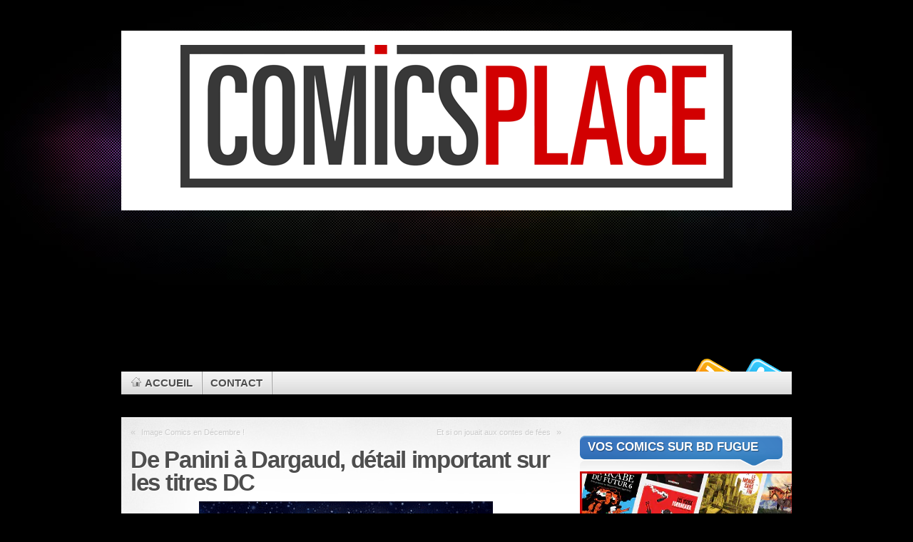

--- FILE ---
content_type: text/html; charset=UTF-8
request_url: https://www.comicsplace.net/2011/09/17/de-panini-a-dargaud-detail-important-sur-les-titres-dc/
body_size: 18057
content:
<!DOCTYPE html PUBLIC "-//W3C//DTD XHTML 1.1//EN" "http://www.w3.org/TR/xhtml11/DTD/xhtml11.dtd">
<html xmlns="http://www.w3.org/1999/xhtml" >
<head profile="http://gmpg.org/xfn/11">
<meta http-equiv="Content-Type" content="text/html; charset=UTF-8" />
<meta name="verification" content="bc7dc753ef3a33bc69f1d09460e2bde3" />
<title>De Panini à Dargaud, détail important sur les titres DC</title>
<link rel="pingback" href="https://www.comicsplace.net/xmlrpc.php" />
<link rel="shortcut icon" href="/wp-content/themes/mystique/favicon.ico" />
<style type="text/css">
 @import "https://www.comicsplace.net/wp-content/themes/mystique/style.css";
 @import "https://www.comicsplace.net:443/2011/09/17/de-panini-a-dargaud-detail-important-sur-les-titres-dc/?mystique=css";
</style>
<!--[if lte IE 6]><link media="screen" rel="stylesheet" href="https://www.comicsplace.net/wp-content/themes/mystique/ie6.css" type="text/css" /><![endif]-->
<!--[if IE 7]><link media="screen" rel="stylesheet" href="https://www.comicsplace.net/wp-content/themes/mystique/ie7.css" type="text/css" /><![endif]-->
  <link rel="alternate" type="application/rss+xml" title="Comics Place : Comics &amp; Culture Geek &raquo; Flux" href="https://www.comicsplace.net/feed/" />
<link rel="alternate" type="application/rss+xml" title="Comics Place : Comics &amp; Culture Geek &raquo; Flux des commentaires" href="https://www.comicsplace.net/comments/feed/" />
<link rel="alternate" type="application/rss+xml" title="Comics Place : Comics &amp; Culture Geek &raquo; De Panini à Dargaud, détail important sur les titres DC Flux des commentaires" href="https://www.comicsplace.net/2011/09/17/de-panini-a-dargaud-detail-important-sur-les-titres-dc/feed/" />
<meta property="fb:admins" content="YOURUSERID"/><meta property="og:title" content="De Panini à Dargaud, détail important sur les titres DC"/><meta property="og:type" content="article"/><meta property="og:url" content="https://www.comicsplace.net/2011/09/17/de-panini-a-dargaud-detail-important-sur-les-titres-dc/"/><meta property="og:locale" content="fr_FR"/><meta property="og:site_name" content="comicsplace.net"/><meta property="og:image" content="http://www.comicsplace.net/wp-content/uploads/2011/06/DC.gif"/>		<script type="text/javascript">
			window._wpemojiSettings = {"baseUrl":"https:\/\/s.w.org\/images\/core\/emoji\/72x72\/","ext":".png","source":{"concatemoji":"https:\/\/www.comicsplace.net\/wp-includes\/js\/wp-emoji-release.min.js?ver=4.3.34"}};
			!function(e,n,t){var a;function o(e){var t=n.createElement("canvas"),a=t.getContext&&t.getContext("2d");return!(!a||!a.fillText)&&(a.textBaseline="top",a.font="600 32px Arial","flag"===e?(a.fillText(String.fromCharCode(55356,56812,55356,56807),0,0),3e3<t.toDataURL().length):(a.fillText(String.fromCharCode(55357,56835),0,0),0!==a.getImageData(16,16,1,1).data[0]))}function i(e){var t=n.createElement("script");t.src=e,t.type="text/javascript",n.getElementsByTagName("head")[0].appendChild(t)}t.supports={simple:o("simple"),flag:o("flag")},t.DOMReady=!1,t.readyCallback=function(){t.DOMReady=!0},t.supports.simple&&t.supports.flag||(a=function(){t.readyCallback()},n.addEventListener?(n.addEventListener("DOMContentLoaded",a,!1),e.addEventListener("load",a,!1)):(e.attachEvent("onload",a),n.attachEvent("onreadystatechange",function(){"complete"===n.readyState&&t.readyCallback()})),(a=t.source||{}).concatemoji?i(a.concatemoji):a.wpemoji&&a.twemoji&&(i(a.twemoji),i(a.wpemoji)))}(window,document,window._wpemojiSettings);
		</script>
		<style type="text/css">
img.wp-smiley,
img.emoji {
	display: inline !important;
	border: none !important;
	box-shadow: none !important;
	height: 1em !important;
	width: 1em !important;
	margin: 0 .07em !important;
	vertical-align: -0.1em !important;
	background: none !important;
	padding: 0 !important;
}
</style>
<script type='text/javascript' src='https://www.comicsplace.net/wp-includes/js/jquery/jquery.js?ver=1.11.3'></script>
<script type='text/javascript' src='https://www.comicsplace.net/wp-includes/js/jquery/jquery-migrate.min.js?ver=1.2.1'></script>
<script type='text/javascript' src='http://www.comicsplace.net/wp-content/plugins/easy-spoiler/js/easy-spoiler.js?ver=1.2'></script>
<link rel="EditURI" type="application/rsd+xml" title="RSD" href="https://www.comicsplace.net/xmlrpc.php?rsd" />
<link rel="wlwmanifest" type="application/wlwmanifest+xml" href="https://www.comicsplace.net/wp-includes/wlwmanifest.xml" /> 
<link rel='prev' title='Image Comics en Décembre !' href='https://www.comicsplace.net/2011/09/17/image-comics-en-decembre/' />
<link rel='next' title='Et si on jouait aux contes de fées' href='https://www.comicsplace.net/2011/09/18/et-si-on-jouait-aux-contes-de-fees/' />
<meta name="generator" content="WordPress 4.3.34" />
<link rel='canonical' href='https://www.comicsplace.net/2011/09/17/de-panini-a-dargaud-detail-important-sur-les-titres-dc/' />
<link rel='shortlink' href='https://www.comicsplace.net/?p=15639' />
<link rel="stylesheet" type="text/css" href="http://www.comicsplace.net/wp-content/plugins/cforms/styling/wide_form.css" />
<script type="text/javascript" src="http://www.comicsplace.net/wp-content/plugins/cforms/js/cforms.js"></script>
<link type="text/css" rel="stylesheet" href="https://www.comicsplace.net/wp-content/plugins/easy-spoiler/easy-spoiler.css" /><link rel="shortcut icon" href="https://www.comicsplace.net/wp-content/plugins/multicons/images/favicon.ico" />



	<style type="text/css">.recentcomments a{display:inline !important;padding:0 !important;margin:0 !important;}</style>
<script type="text/javascript" src="https://www.comicsplace.net/wp-content/plugins/si-captcha-for-wordpress/captcha/si_captcha.js?ver=1768937102"></script>
<!-- begin SI CAPTCHA Anti-Spam - login/register form style -->
<style type="text/css">
.si_captcha_small { width:175px; height:45px; padding-top:10px; padding-bottom:10px; }
.si_captcha_large { width:250px; height:60px; padding-top:10px; padding-bottom:10px; }
img#si_image_com { border-style:none; margin:0; padding-right:5px; float:left; }
img#si_image_reg { border-style:none; margin:0; padding-right:5px; float:left; }
img#si_image_log { border-style:none; margin:0; padding-right:5px; float:left; }
img#si_image_side_login { border-style:none; margin:0; padding-right:5px; float:left; }
img#si_image_checkout { border-style:none; margin:0; padding-right:5px; float:left; }
img#si_image_jetpack { border-style:none; margin:0; padding-right:5px; float:left; }
img#si_image_bbpress_topic { border-style:none; margin:0; padding-right:5px; float:left; }
.si_captcha_refresh { border-style:none; margin:0; vertical-align:bottom; }
div#si_captcha_input { display:block; padding-top:15px; padding-bottom:5px; }
label#si_captcha_code_label { margin:0; }
input#si_captcha_code_input { width:65px; }
p#si_captcha_code_p { clear: left; padding-top:10px; }
.si-captcha-jetpack-error { color:#DC3232; }
</style>
<!-- end SI CAPTCHA Anti-Spam - login/register form style -->
<script type="text/javascript">
  var _gaq = _gaq || [];
  _gaq.push(['_setAccount', 'UA-3830788-1']);
  _gaq.push(['_trackPageview']);
  (function() {
    var ga = document.createElement('script'); ga.type = 'text/javascript'; ga.async = true;
    ga.src = ('https:' == document.location.protocol ? 'https://ssl' : 'http://www') + '.google-analytics.com/ga.js';
    var s = document.getElementsByTagName('script')[0]; s.parentNode.insertBefore(ga, s);
  })();
</script>
</head>
<body class="single-post title-de-panini-a-dargaud-detail-important-sur-les-titres-dc category-actu-vf author-thomas col-2-right fixed browser-chrome">
<div id="page">
<table width="100%" border="0" cellspacing="0" cellpadding="0" class="habpub" align="center">
<tr>
    <td colspan="3" align="right" valign="top" class="habpub_head clickpub" id="clickpub"></td>
</tr>
<table>
<table width="100%" border="0" cellspacing="0" cellpadding="0" class="habpub" align="center">
  <tr>
    <td align="right" valign="top" class="habpub_left clickpub" id="clickpub"></td>
    <td width="940" valign="top" class="habpub_center">
     <div class="page-content header-wrapper">
     <div id="header" class="bubbleTrigger">
     <div id="clickpub" class="habpub_top clickpub"></div>
                
      <div id="site-title" class="clear-block">
        <div id="logo"><a href="https://www.comicsplace.net"><img src="http://www.comicsplace.net/wp-content/uploads/logo_comicsplace_blc_web.png" title="Comics Place : Comics &amp; Culture Geek" width="774" height="200" alt="Comics Place : Comics &amp; Culture Geek" /></a></div>        		<div class="flash" style="width:938px; margin-left:auto; margin-right:auto;"><OBJECT classid="clsid:D27CDB6E-AE6D-11cf-96B8-444553540000" codebase="http://fpdownload.macromedia.com/get/flashplayer/current/swflash.cab" id="Player_3761c703-415e-4c54-9f90-bb4b5c02564a"  WIDTH="938px" HEIGHT="200px"> <PARAM NAME="movie" VALUE="http://ws.amazon.fr/widgets/q?rt=tf_cw&ServiceVersion=20070822&MarketPlace=FR&ID=V20070822%2FFR%2Fcomiplac-21%2F8010%2F3761c703-415e-4c54-9f90-bb4b5c02564a&Operation=GetDisplayTemplate"><PARAM NAME="quality" VALUE="high"><PARAM NAME="bgcolor" VALUE="#FFFFFF"><PARAM NAME="allowscriptaccess" VALUE="always"><embed src="http://ws.amazon.fr/widgets/q?rt=tf_cw&ServiceVersion=20070822&MarketPlace=FR&ID=V20070822%2FFR%2Fcomiplac-21%2F8010%2F3761c703-415e-4c54-9f90-bb4b5c02564a&Operation=GetDisplayTemplate" id="Player_3761c703-415e-4c54-9f90-bb4b5c02564a" quality="high" bgcolor="#ffffff" name="Player_3761c703-415e-4c54-9f90-bb4b5c02564a" allowscriptaccess="always"  type="application/x-shockwave-flash" align="middle" height="200px" width="938px"></embed></OBJECT> <NOSCRIPT><A HREF="http://ws.amazon.fr/widgets/q?rt=tf_cw&ServiceVersion=20070822&MarketPlace=FR&ID=V20070822%2FFR%2Fcomiplac-21%2F8010%2F3761c703-415e-4c54-9f90-bb4b5c02564a&Operation=NoScript">Widgets Amazon.fr</A></NOSCRIPT></div>
              </div>
      
   <div class="shadow-left">
   <div class="shadow-right clear-block">
   <p class="nav-extra"><a href="http://twitter.com/comicsplace" class="nav-extra twitter" title="Follow me on Twitter"><span>Follow me on Twitter</span></a><a href="http://www.comicsplace.net/?feed=rss2" class="nav-extra rss" title="Flux RSS"><span>Flux RSS</span></a></p>
   <ul class="navigation  clear-block">
             <li class="home"><a class="home fadeThis" href="http://www.comicsplace.net" title="Cliquez pour revenir à l'accueil"><span class="title">Accueil</span><span class="pointer"></span></a></li>
           <li class="page page-nous-contacter "><a class="fadeThis " href="https://www.comicsplace.net/nous-contacter/" title="Contact"><span class="title">Contact</span><span class="pointer"></span></a></li>
   </ul>
   </div>
   </div>
              
    </div>
  </div>
 <!-- left+right bottom shadow -->
 <div class="shadow-left page-content main-wrapper">
  <div class="shadow-right">
       <!-- main content: primary + sidebar(s) -->
  <div id="main">
   <div id="main-inside" class="clear-block">
    <!-- primary content -->
    <div id="primary-content">
     <div class="blocks">
                    <div class="single-navigation clear-block">
          <div class="alignleft">&laquo; <a href="https://www.comicsplace.net/2011/09/17/image-comics-en-decembre/" rel="prev">Image Comics en Décembre !</a></div>
          <div class="alignright"><a href="https://www.comicsplace.net/2011/09/18/et-si-on-jouait-aux-contes-de-fees/" rel="next">Et si on jouait aux contes de fées</a> &raquo;</div>
        </div>

        <!-- post -->
        <div id="post-15639" class="hentry post post-1 odd author-thomas category-actu-vf single">

          <h1 class="title">De Panini à Dargaud, détail important sur les titres DC</h1>
          <div class="post-content clear-block">
          <p><span style="font-size: medium;"><a href="http://www.comicsplace.net/wp-content/uploads/2011/06/DC.gif"><img class="aligncenter size-full wp-image-13208" title="DC" src="http://www.comicsplace.net/wp-content/uploads/2011/06/DC.gif" alt="" width="412" height="302" /></a></span></p>
<p><span style="font-size: medium;">On le sait, au 1er Janvier 2012, DC passe chez Dargaud (label <strong>Urban Comics</strong>).</span></p>
<p style="text-align: justify;"><span style="font-size: medium;">On ne connait pas encore ni le programme, ni le planning d&rsquo;Urban Comics, mais la question se pose sur les stocks DC / Panini. Que vont-ils devenir ? Les titres seront-ils encore disponibles ?</span></p>
<p style="text-align: justify;"><span style="font-size: medium;">Voici des élements de réponse.</span></p>
<p style="text-align: justify;"><span style="font-size: medium;">A partir du 1er Janvier 2012, Panini ne pourra plus éditer de Comics DC. Aucun nouveau titre, aucune réedition.</span></p>
<p style="text-align: justify;"><span style="font-size: medium;">Panini ne pourra plus non plus les distribuer. Si un libraire souhaite commander un titre en réassort, il ne pourra pas.</span></p>
<p style="text-align: justify;"><span style="font-size: medium;">En revanche les boutiques pourront continuer à vendre leur stock en rayon jusqu&rsquo;à épuisement des stocks.</span></p>
<p style="text-align: justify;"><span style="font-size: medium;">Panini invite donc les libraires à passer des commandes aujourd&rsquo;hui en nombre sur les titres qu&rsquo;ils pensent pouvoir continuer à vendre et qu&rsquo;il faut maintenir en stock. Par exemple, il est toujours bon d&rsquo;avoir quelques exemplaires de Watchmen ou Dark Knight en rayon.</span></p>
<p style="text-align: justify;"><span style="font-size: medium;">C&rsquo;est d&rsquo;autant plus important que, ne connaissant pas le planning de Dargaud, on ne sait pas quand ces titres seront à nouveau disponible. Il pourrait par exemple se passer des mois entiers avant d&rsquo;avoir à nouveau une édition de Watchmen, d&rsquo;autant que Dargaud va devoir refaire une traduction.</span></p>
<p style="text-align: justify;"><span style="font-size: medium;">Pour les lecteurs, ils sont invités à faire leurs achats avant la fin de l&rsquo;année et à ne pas passer à coté des titres qu&rsquo;ils avaient dans le viseur. Prenons l&rsquo;exemple de Authority Volume 2 qui sort la semaine prochaine, je doute que Dargaud ne le ressorte de sitôt, et les seuls exemplaires dispos après le 1er Janvier 2012 seront ceux en rayons. Les autres seront détruits.</span></p>
<p style="text-align: justify;"><span style="font-size: medium;">Ne tardez pas, consultez le planning Panini de la fin d&rsquo;année et reservez ce qui vous plait. S&rsquo;il y a des achats que vous aviez retardé, ne tardez plus , car dans quelques mois il sera trop tard.</span></p>
<p style="text-align: justify;"><span style="font-size: medium;"><a href="http://astore.amazon.fr/comiplac-21?_encoding=UTF8&amp;node=47" target="_blank">Voir le catalogue DC chez Panini</a>.</span></p>
<p style="text-align: justify;"><span style="font-size: medium;"><a href="http://astore.amazon.fr/comiplac-21?_encoding=UTF8&amp;node=35" target="_blank">Voir le catalogue Vertigo chez Panini</a></span></p>
<p style="text-align: justify;"><span style="font-size: medium;"><a href="http://astore.amazon.fr/comiplac-21?_encoding=UTF8&amp;node=48" target="_blank">Voir le catalogue Wildstorm chez Panini</a></span></p>
                    </div>
          
          

          
        </div>
        <!-- /post -->

                <table class="post-meta">
          <tr>
            <td>   <!-- socialize -->
   <div class="shareThis clear-block">
    <a href="#" class="control share">Partager cet article</a>
    <ul class="bubble">
     <li><a href="http://twitter.com/home?status=De Panini à Dargaud, détail important sur les titres DC+-+https://tinyurl.com/6jmzzmu" class="twitter" title="Tweet This!"><span>Twitter</span></a></li>
     <li><a href="http://digg.com/submit?phase=2&amp;url=https://www.comicsplace.net/2011/09/17/de-panini-a-dargaud-detail-important-sur-les-titres-dc/&amp;title=De Panini à Dargaud, détail important sur les titres DC" class="digg" title="Digg this!"><span>Digg</span></a></li>
     <li><a href="http://www.facebook.com/share.php?u=https://www.comicsplace.net/2011/09/17/de-panini-a-dargaud-detail-important-sur-les-titres-dc/&amp;t=De Panini à Dargaud, détail important sur les titres DC" class="facebook" title="Share this on Facebook"><span>Facebook</span></a></li>
     <li><a href="http://del.icio.us/post?url=https://www.comicsplace.net/2011/09/17/de-panini-a-dargaud-detail-important-sur-les-titres-dc/&amp;title=De Panini à Dargaud, détail important sur les titres DC" class="delicious" title="Share this on del.icio.us"><span>Delicious</span></a></li>
     <li><a href="http://www.stumbleupon.com/submit?url=https://www.comicsplace.net/2011/09/17/de-panini-a-dargaud-detail-important-sur-les-titres-dc/&amp;title=De Panini à Dargaud, détail important sur les titres DC" class="stumbleupon" title="Stumbled upon something good? Share it on StumbleUpon"><span>StumbleUpon</span></a></li>
     <li><a href="http://www.google.com/bookmarks/mark?op=add&amp;bkmk=https://www.comicsplace.net/2011/09/17/de-panini-a-dargaud-detail-important-sur-les-titres-dc/&amp;title=De Panini à Dargaud, détail important sur les titres DC" class="google" title="Add this to Google Bookmarks"><span>Google Bookmarks</span></a></li>
     <li><a href="http://www.linkedin.com/shareArticle?mini=true&amp;url=https://www.comicsplace.net/2011/09/17/de-panini-a-dargaud-detail-important-sur-les-titres-dc/&amp;title=De Panini à Dargaud, détail important sur les titres DC&amp;summary=On le sait, au 1er Janvier 2012, DC passe chez Dargaud (label Urban Comics). On ne connait pas encore ni le programme, ni le planning d&rsquo;Urban Comics, mais la question se pose sur les stocks DC / Panini. Que vont-ils devenir ? Les titres seront-ils encore disponibles ? Voici des élements de réponse. A partir&hellip;&amp;source=Comics Place : Comics &amp; Culture Geek" class="linkedin" title="Share this on Linkedin"><span>LinkedIn</span></a></li>
     <li><a href="http://buzz.yahoo.com/buzz?targetUrl=https://www.comicsplace.net/2011/09/17/de-panini-a-dargaud-detail-important-sur-les-titres-dc/&amp;headline=De Panini à Dargaud, détail important sur les titres DC&amp;summary=On le sait, au 1er Janvier 2012, DC passe chez Dargaud (label Urban Comics). On ne connait pas encore ni le programme, ni le planning d&rsquo;Urban Comics, mais la question se pose sur les stocks DC / Panini. Que vont-ils devenir ? Les titres seront-ils encore disponibles ? Voici des élements de réponse. A partir&hellip;" class="yahoo" title="Buzz up!"><span>Yahoo Bookmarks</span></a></li>
     <li><a href="http://technorati.com/faves?add=https://www.comicsplace.net/2011/09/17/de-panini-a-dargaud-detail-important-sur-les-titres-dc/" class="technorati" title="Share this on Technorati"><span>Technorati Favorites</span></a></li>
    </ul>
   </div>
   <!-- /socialize -->
 </td>            <td><a class="control print">Imprimer l'article</a> </td>                        <td class="details">
              Cette entrée a été posté par <a href="https://www.comicsplace.net/author/thomas/" title="Article par Thomas ">Thomas</a> le 17 septembre 2011 à 17 h 34 min, et placée dans <a href="https://www.comicsplace.net/category/actu-vf/" rel="category tag">Actu V.F.</a>. Vous pouvez suivre les réponses à cette entrée via <a href="https://www.comicsplace.net/2011/09/17/de-panini-a-dargaud-detail-important-sur-les-titres-dc/feed/" title="RSS 2.0">RSS 2.0</a>. Les commentaires et les pings sont fermés pour l'instant            </td>
                      </tr>
        </table>
        
       
       

<!-- tabbed content -->
<div class="tabbed-content post-tabs clear-block" id="post-tabs">

  <!-- tab navigation (items must be in reverse order because of the tab-design) -->
 <div class="tabs-wrap clear-block">
  <ul class="tabs">
            <li class="comments"><a href="#section-comments"><span>Commentaires (15)</span></a></li>  </ul>
 </div>
 <!-- /tab nav -->
 
 <!-- tab sections -->
 <div class="sections">

    <!-- comments -->
  <div class="section clear-block" id="section-comments">

         <div id="comments-wrap">
      <div class="clear-block">
       <ul id="comments" class="comments">
        
  <!-- comment entry -->
  <li class="comment even thread-even depth-1 withAvatars reader name-marcaggi" id="comment-5785">
    <div class="comment-head comment odd alt thread-odd thread-alt depth-1 withAvatars reader name-marcaggi">

      <div class="avatar-box"><img alt='' src='https://secure.gravatar.com/avatar/c1d500282cecd6229de9f13f8e5a22d5?s=48&#038;d=mm&#038;r=g' srcset='https://secure.gravatar.com/avatar/c1d500282cecd6229de9f13f8e5a22d5?s=96&amp;d=mm&amp;r=g 2x' class='avatar avatar-48 photo' height='48' width='48' /></div>      <div class="author">
       
        <span class="by"><a class="comment-id" href="#comment-5785">#1</a> écrit par <a class="comment-author" id="comment-author-5785" href="http://SiteWeb" rel="nofollow">marcaggi</a> </span>
        <br />
        about 14 years ago      </div>

      <div class="controls bubble">
                      </div>
    </div>
    <div class="comment-body clear-block" id="comment-body-5785">
            <div class="comment-text"><p>merci de l&rsquo;info ! C&rsquo;est bien que Panini perde un peu son monopole ! la concurrence les forcera a faire de la qualité ! bonne chance a Dargaud !</p>
</div>
      <a id="comment-reply-5785"></a>
    </div>
</li><!-- #comment-## -->

  <!-- comment entry -->
  <li class="comment even thread-even depth-1 withAvatars reader name-supervador07" id="comment-5792">
    <div class="comment-head comment odd alt thread-odd thread-alt depth-1 withAvatars reader name-supervador07">

      <div class="avatar-box"><img alt='' src='https://secure.gravatar.com/avatar/11927dc60f356baf53b8700e49e855d1?s=48&#038;d=mm&#038;r=g' srcset='https://secure.gravatar.com/avatar/11927dc60f356baf53b8700e49e855d1?s=96&amp;d=mm&amp;r=g 2x' class='avatar avatar-48 photo' height='48' width='48' /></div>      <div class="author">
       
        <span class="by"><a class="comment-id" href="#comment-5792">#2</a> écrit par <a class="comment-author" id="comment-author-5792" href="http://SiteWeb" rel="nofollow">supervador07</a> </span>
        <br />
        about 14 years ago      </div>

      <div class="controls bubble">
                      </div>
    </div>
    <div class="comment-body clear-block" id="comment-body-5792">
            <div class="comment-text"><p>Ce n&rsquo;est pas forcément bien, Panini avait des grosses séries en production (Starman par exemple) et on est pas près de les revoir..</p>
</div>
      <a id="comment-reply-5792"></a>
    </div>
</li><!-- #comment-## -->

  <!-- comment entry -->
  <li class="comment even thread-even depth-1 withAvatars reader name-Snoop" id="comment-5796">
    <div class="comment-head comment odd alt thread-odd thread-alt depth-1 withAvatars reader name-Snoop">

      <div class="avatar-box"><img alt='' src='https://secure.gravatar.com/avatar/9bc95d5af04f14593e9bcd2b945e74d6?s=48&#038;d=mm&#038;r=g' srcset='https://secure.gravatar.com/avatar/9bc95d5af04f14593e9bcd2b945e74d6?s=96&amp;d=mm&amp;r=g 2x' class='avatar avatar-48 photo' height='48' width='48' /></div>      <div class="author">
       
        <span class="by"><a class="comment-id" href="#comment-5796">#3</a> écrit par <a class="comment-author" id="comment-author-5796" href="http://SiteWeb" rel="nofollow">Snoop</a> </span>
        <br />
        about 14 years ago      </div>

      <div class="controls bubble">
                      </div>
    </div>
    <div class="comment-body clear-block" id="comment-body-5796">
            <div class="comment-text"><p>L&rsquo;arrivée de Dargaud sur le marché peut être un bien pour la concurrence et pour l&rsquo;originalité mais j&rsquo;arrive toujours pas à me faire un avis pour savoir si ça sera un bien ou pas pour des séries en cours comme Fables ou Scalped et si on ne va pas regretter des séries initialement en production par Panini comme le dit supervador..</p>
</div>
      <a id="comment-reply-5796"></a>
    </div>
<ul class="children">

  <!-- comment entry -->
  <li class="comment byuser comment-author-thomas bypostauthor even depth-2 withAvatars role-administrator user-thomas" id="comment-5798">
    <div class="comment-head comment byuser comment-author-thomas bypostauthor odd alt depth-2 withAvatars role-administrator user-thomas">

      <div class="avatar-box"><img alt='' src='https://secure.gravatar.com/avatar/6760ddf4b695114e4adfc54e80d39dd6?s=48&#038;d=mm&#038;r=g' srcset='https://secure.gravatar.com/avatar/6760ddf4b695114e4adfc54e80d39dd6?s=96&amp;d=mm&amp;r=g 2x' class='avatar avatar-48 photo' height='48' width='48' /></div>      <div class="author">
       
        <span class="by"><a class="comment-id" href="#comment-5798">#4</a> écrit par <b class="comment-author" id="comment-author-5798">Thomas</b> </span>
        <br />
        about 14 years ago      </div>

      <div class="controls bubble">
                      </div>
    </div>
    <div class="comment-body clear-block" id="comment-body-5798">
            <div class="comment-text"><p>Il y aura forcement de la casse.</p>
</div>
      <a id="comment-reply-5798"></a>
    </div>
</li><!-- #comment-## -->
</ul><!-- .children -->
</li><!-- #comment-## -->

  <!-- comment entry -->
  <li class="comment even thread-even depth-1 withAvatars reader name-pascal" id="comment-5797">
    <div class="comment-head comment odd alt thread-odd thread-alt depth-1 withAvatars reader name-pascal">

      <div class="avatar-box"><img alt='' src='https://secure.gravatar.com/avatar/a2617b2bfa6391d783f45d92e50782e7?s=48&#038;d=mm&#038;r=g' srcset='https://secure.gravatar.com/avatar/a2617b2bfa6391d783f45d92e50782e7?s=96&amp;d=mm&amp;r=g 2x' class='avatar avatar-48 photo' height='48' width='48' /></div>      <div class="author">
       
        <span class="by"><a class="comment-id" href="#comment-5797">#5</a> écrit par <a class="comment-author" id="comment-author-5797" href="http://SiteWeb" rel="nofollow">pascal</a> </span>
        <br />
        about 14 years ago      </div>

      <div class="controls bubble">
                      </div>
    </div>
    <div class="comment-body clear-block" id="comment-body-5797">
            <div class="comment-text"><p>En même temps, peut-être que Dargaud va sortir une version super collector et sublime de Watchmen ou Dark Knight&#8230; </p>
<p>Je doute franchement que DC choisisse Dargaud sans avoir des exigences au niveau qualité.</p>
</div>
      <a id="comment-reply-5797"></a>
    </div>
<ul class="children">

  <!-- comment entry -->
  <li class="comment byuser comment-author-thomas bypostauthor even depth-2 withAvatars role-administrator user-thomas" id="comment-5799">
    <div class="comment-head comment byuser comment-author-thomas bypostauthor odd alt depth-2 withAvatars role-administrator user-thomas">

      <div class="avatar-box"><img alt='' src='https://secure.gravatar.com/avatar/6760ddf4b695114e4adfc54e80d39dd6?s=48&#038;d=mm&#038;r=g' srcset='https://secure.gravatar.com/avatar/6760ddf4b695114e4adfc54e80d39dd6?s=96&amp;d=mm&amp;r=g 2x' class='avatar avatar-48 photo' height='48' width='48' /></div>      <div class="author">
       
        <span class="by"><a class="comment-id" href="#comment-5799">#6</a> écrit par <b class="comment-author" id="comment-author-5799">Thomas</b> </span>
        <br />
        about 14 years ago      </div>

      <div class="controls bubble">
                      </div>
    </div>
    <div class="comment-body clear-block" id="comment-body-5799">
            <div class="comment-text"><p>Le seul argument qui a fait basculé la balance du coté de Dargaud plutôt que de celui de Panini c&rsquo;est le montant du chèque.</p>
<p>Dargaud va certainement ressortir Watchmen, mais quand ?</p>
</div>
      <a id="comment-reply-5799"></a>
    </div>
<ul class="children">

  <!-- comment entry -->
  <li class="comment even depth-3 withAvatars reader name-pascal" id="comment-5803">
    <div class="comment-head comment odd alt depth-3 withAvatars reader name-pascal">

      <div class="avatar-box"><img alt='' src='https://secure.gravatar.com/avatar/a2617b2bfa6391d783f45d92e50782e7?s=48&#038;d=mm&#038;r=g' srcset='https://secure.gravatar.com/avatar/a2617b2bfa6391d783f45d92e50782e7?s=96&amp;d=mm&amp;r=g 2x' class='avatar avatar-48 photo' height='48' width='48' /></div>      <div class="author">
       
        <span class="by"><a class="comment-id" href="#comment-5803">#7</a> écrit par <a class="comment-author" id="comment-author-5803" href="http://SiteWeb" rel="nofollow">pascal</a> </span>
        <br />
        about 14 years ago      </div>

      <div class="controls bubble">
                      </div>
    </div>
    <div class="comment-body clear-block" id="comment-body-5803">
            <div class="comment-text"><p>Peu importe quand &#8230; pourvu que ce soit meilleur ! &#8230; </p>
<p>Franchement, l&rsquo;intégralité des publications panini se trouvent d&rsquo;occaz dans toutes les bonnes boutiques de bd d&rsquo;occaz &#8230; j&rsquo;achète même les publications du mois en cours dans une boutique que je connais.</p>
<p>Ton article me fait penser à la politique commercial de DIsney concernant leurs titres en DVD&#8230; &laquo;&nbsp;pour une durée limitée, le double DVD d&rsquo;Aladdin&#8230; il sera retiré de la vente dans 6 mois et on ne sait pas quand il sera de nouveau dispo????&nbsp;&raquo; mouais, ça me fait toujours marrer que des arguments pareils marchent encore sur des gens. </p>
<p>&laquo;&nbsp;Panini invite donc les libraires à passer des commandes aujourd’hui en nombre sur les titres qu’ils pensent pouvoir continuer à vendre et qu’il faut maintenir en stock.&nbsp;&raquo; &#8230; <img src="https://www.comicsplace.net/wp-includes/images/smilies/simple-smile.png" alt=":-)" class="wp-smiley" style="height: 1em; max-height: 1em;" /> &#8230; ben voyons, c&rsquo;est sûr qu&rsquo;il faut commander en nombre des titres dont ils vendent un exemplaire tous les 6 mois ! &#8230; J&rsquo;ai demandé ce qu&rsquo;il en pensait à mon libraire hier&#8230; je crois qu&rsquo;il en rigole encore !</p>
<p>Dargaud publiera les titres qui se vendent&#8230; je n&rsquo;ai AUCUNE inquiétude. S&rsquo;il y a une forte demande pour watchmen (ou autre) de la part des libraires, je suis sûr que Dargaud fera un &laquo;&nbsp;effort supplémentaire&nbsp;&raquo; pour les sortir et très très rapidement&#8230; </p>
<p>Quant aux petites production moins &laquo;&nbsp;rentables&nbsp;&raquo; &#8230; autant les acheter en VO &#8230; de toute manière la trad est souvent lamentable !</p>
</div>
      <a id="comment-reply-5803"></a>
    </div>
<ul class="children">

  <!-- comment entry -->
  <li class="comment byuser comment-author-thomas bypostauthor even depth-4 withAvatars role-administrator user-thomas" id="comment-5805">
    <div class="comment-head comment byuser comment-author-thomas bypostauthor odd alt depth-4 withAvatars role-administrator user-thomas">

      <div class="avatar-box"><img alt='' src='https://secure.gravatar.com/avatar/6760ddf4b695114e4adfc54e80d39dd6?s=48&#038;d=mm&#038;r=g' srcset='https://secure.gravatar.com/avatar/6760ddf4b695114e4adfc54e80d39dd6?s=96&amp;d=mm&amp;r=g 2x' class='avatar avatar-48 photo' height='48' width='48' /></div>      <div class="author">
       
        <span class="by"><a class="comment-id" href="#comment-5805">#8</a> écrit par <b class="comment-author" id="comment-author-5805">Thomas</b> </span>
        <br />
        about 14 years ago      </div>

      <div class="controls bubble">
                      </div>
    </div>
    <div class="comment-body clear-block" id="comment-body-5805">
            <div class="comment-text"><p>Si ton libraire ne vend pas de comics, il n&rsquo;aura pas besoin de &laquo;&nbsp;stocker&nbsp;&raquo;. Pour une boutique normale qui vend chaque semaine des anciens numéros sur ces séries, mieux vaut prevenir les ruptures.</p>
</div>
      <a id="comment-reply-5805"></a>
    </div>
<ul class="children">

  <!-- comment entry -->
  <li class="comment even depth-5 withAvatars reader name-pascal" id="comment-5806">
    <div class="comment-head comment odd alt depth-5 withAvatars reader name-pascal">

      <div class="avatar-box"><img alt='' src='https://secure.gravatar.com/avatar/a2617b2bfa6391d783f45d92e50782e7?s=48&#038;d=mm&#038;r=g' srcset='https://secure.gravatar.com/avatar/a2617b2bfa6391d783f45d92e50782e7?s=96&amp;d=mm&amp;r=g 2x' class='avatar avatar-48 photo' height='48' width='48' /></div>      <div class="author">
       
        <span class="by"><a class="comment-id" href="#comment-5806">#9</a> écrit par <a class="comment-author" id="comment-author-5806" href="http://SiteWeb" rel="nofollow">pascal</a> </span>
        <br />
        about 14 years ago      </div>

      <div class="controls bubble">
                      </div>
    </div>
    <div class="comment-body clear-block" id="comment-body-5806">
            <div class="comment-text"><p>Il vend des comics (y compris des anciens numéros parfois)&#8230;</p>
<p>Je pense que ton raisonnement fonctionne probablement sur Paris &#8230; pour la province,  ça marche bien moins.</p>
<p>Par contre, j&rsquo;ai trouvé ta présentation des hypothèses pour Urban Comics super intéressante&#8230;</p>
</div>
      <a id="comment-reply-5806"></a>
    </div>
</li><!-- #comment-## -->
</ul><!-- .children -->
</li><!-- #comment-## -->

  <!-- comment entry -->
  <li class="comment even depth-4 withAvatars reader name-cineman" id="comment-5835">
    <div class="comment-head comment odd alt depth-4 withAvatars reader name-cineman">

      <div class="avatar-box"><img alt='' src='https://secure.gravatar.com/avatar/3d564757232d8bffaaa061d9e1994def?s=48&#038;d=mm&#038;r=g' srcset='https://secure.gravatar.com/avatar/3d564757232d8bffaaa061d9e1994def?s=96&amp;d=mm&amp;r=g 2x' class='avatar avatar-48 photo' height='48' width='48' /></div>      <div class="author">
       
        <span class="by"><a class="comment-id" href="#comment-5835">#10</a> écrit par <a class="comment-author" id="comment-author-5835" href="http://SiteWeb" rel="nofollow">cineman</a> </span>
        <br />
        about 14 years ago      </div>

      <div class="controls bubble">
                      </div>
    </div>
    <div class="comment-body clear-block" id="comment-body-5835">
            <div class="comment-text"><p>Franchement, l’intégralité des publications panini se trouvent d’occaz dans toutes les bonnes boutiques de bd d’occaz … j’achète même les publications du mois en cours dans une boutique que je connais.</p>
<p>Ah! Si seulement de telles boutiques existaient ici!!! J&rsquo;ai déjà jamais vu de boutiques de livres d&rsquo;occasion alors des BD! Si même les comics kiosque y sont, il me faut l&rsquo;adresse! </p>
<p>Ici, c&rsquo;est quand même une très grande ville et rien que trouver une librairie avec un rayon bd c&rsquo;est la mort (à moins de taper à la fnac, furet et cie mais bon).</p>
</div>
      <a id="comment-reply-5835"></a>
    </div>
</li><!-- #comment-## -->
</ul><!-- .children -->
</li><!-- #comment-## -->
</ul><!-- .children -->
</li><!-- #comment-## -->
</ul><!-- .children -->
</li><!-- #comment-## -->

  <!-- comment entry -->
  <li class="comment even thread-even depth-1 withAvatars reader name-Twhip" id="comment-5801">
    <div class="comment-head comment odd alt thread-odd thread-alt depth-1 withAvatars reader name-Twhip">

      <div class="avatar-box"><img alt='' src='https://secure.gravatar.com/avatar/51b748e4d0e80569816ea3d9a314d837?s=48&#038;d=mm&#038;r=g' srcset='https://secure.gravatar.com/avatar/51b748e4d0e80569816ea3d9a314d837?s=96&amp;d=mm&amp;r=g 2x' class='avatar avatar-48 photo' height='48' width='48' /></div>      <div class="author">
       
        <span class="by"><a class="comment-id" href="#comment-5801">#11</a> écrit par <a class="comment-author" id="comment-author-5801" href="http://SiteWeb" rel="nofollow">Twhip</a> </span>
        <br />
        about 14 years ago      </div>

      <div class="controls bubble">
                      </div>
    </div>
    <div class="comment-body clear-block" id="comment-body-5801">
            <div class="comment-text"><p>Et Batman en kiosque Thomas ?</p>
</div>
      <a id="comment-reply-5801"></a>
    </div>
</li><!-- #comment-## -->

  <!-- comment entry -->
  <li class="comment byuser comment-author-thomas bypostauthor even thread-even depth-1 withAvatars role-administrator user-thomas" id="comment-5802">
    <div class="comment-head comment byuser comment-author-thomas bypostauthor odd alt thread-odd thread-alt depth-1 withAvatars role-administrator user-thomas">

      <div class="avatar-box"><img alt='' src='https://secure.gravatar.com/avatar/6760ddf4b695114e4adfc54e80d39dd6?s=48&#038;d=mm&#038;r=g' srcset='https://secure.gravatar.com/avatar/6760ddf4b695114e4adfc54e80d39dd6?s=96&amp;d=mm&amp;r=g 2x' class='avatar avatar-48 photo' height='48' width='48' /></div>      <div class="author">
       
        <span class="by"><a class="comment-id" href="#comment-5802">#12</a> écrit par <b class="comment-author" id="comment-author-5802">Thomas</b> </span>
        <br />
        about 14 years ago      </div>

      <div class="controls bubble">
                      </div>
    </div>
    <div class="comment-body clear-block" id="comment-body-5802">
            <div class="comment-text"><p>Pas d&rsquo;info pour le moment, mais DC devrait lancer quelques nouveaux magazines.</p>
<p>Je vois bien :<br />
&#8211; un magazine Batman avec les 4 séries Batman<br />
&#8211; un autre magazine Superman avec les séries Superman et supergirl<br />
&#8211; un magazine DC avec Green Lantern, Wonder Woman et Flash.</p>
<p>Mais nous verrons bien</p>
</div>
      <a id="comment-reply-5802"></a>
    </div>
<ul class="children">

  <!-- comment entry -->
  <li class="comment even depth-2 withAvatars reader name-Twhip" id="comment-5823">
    <div class="comment-head comment odd alt depth-2 withAvatars reader name-Twhip">

      <div class="avatar-box"><img alt='' src='https://secure.gravatar.com/avatar/51b748e4d0e80569816ea3d9a314d837?s=48&#038;d=mm&#038;r=g' srcset='https://secure.gravatar.com/avatar/51b748e4d0e80569816ea3d9a314d837?s=96&amp;d=mm&amp;r=g 2x' class='avatar avatar-48 photo' height='48' width='48' /></div>      <div class="author">
       
        <span class="by"><a class="comment-id" href="#comment-5823">#13</a> écrit par <a class="comment-author" id="comment-author-5823" href="http://SiteWeb" rel="nofollow">Twhip</a> </span>
        <br />
        about 14 years ago      </div>

      <div class="controls bubble">
                      </div>
    </div>
    <div class="comment-body clear-block" id="comment-body-5823">
            <div class="comment-text"><p>Si tes prédictions sont justes, je vais lire beaucoup de DC en 2012 !<br />
Merci mec, un vieux de la vieille sur comics place.</p>
</div>
      <a id="comment-reply-5823"></a>
    </div>
</li><!-- #comment-## -->
</ul><!-- .children -->
</li><!-- #comment-## -->

  <!-- comment entry -->
  <li class="comment even thread-even depth-1 withAvatars reader name-Patou" id="comment-5804">
    <div class="comment-head comment odd alt thread-odd thread-alt depth-1 withAvatars reader name-Patou">

      <div class="avatar-box"><img alt='' src='https://secure.gravatar.com/avatar/41802402bbc49f0b51bc67e5eacbaaf7?s=48&#038;d=mm&#038;r=g' srcset='https://secure.gravatar.com/avatar/41802402bbc49f0b51bc67e5eacbaaf7?s=96&amp;d=mm&amp;r=g 2x' class='avatar avatar-48 photo' height='48' width='48' /></div>      <div class="author">
       
        <span class="by"><a class="comment-id" href="#comment-5804">#14</a> écrit par <a class="comment-author" id="comment-author-5804" href="http://SiteWeb" rel="nofollow">Patou</a> </span>
        <br />
        about 14 years ago      </div>

      <div class="controls bubble">
                      </div>
    </div>
    <div class="comment-body clear-block" id="comment-body-5804">
            <div class="comment-text"><p>Si ils sortent ces mags, ça me fera arrêter certain mag marvel :p</p>
</div>
      <a id="comment-reply-5804"></a>
    </div>
</li><!-- #comment-## -->

  <!-- comment entry -->
  <li class="comment even thread-even depth-1 withAvatars reader name-piem" id="comment-5811">
    <div class="comment-head comment odd alt thread-odd thread-alt depth-1 withAvatars reader name-piem">

      <div class="avatar-box"><img alt='' src='https://secure.gravatar.com/avatar/9fc8405be6356495d6a5c2e5c8d4995c?s=48&#038;d=mm&#038;r=g' srcset='https://secure.gravatar.com/avatar/9fc8405be6356495d6a5c2e5c8d4995c?s=96&amp;d=mm&amp;r=g 2x' class='avatar avatar-48 photo' height='48' width='48' /></div>      <div class="author">
       
        <span class="by"><a class="comment-id" href="#comment-5811">#15</a> écrit par <a class="comment-author" id="comment-author-5811" href="http://SiteWeb" rel="nofollow">piem</a> </span>
        <br />
        about 14 years ago      </div>

      <div class="controls bubble">
                      </div>
    </div>
    <div class="comment-body clear-block" id="comment-body-5811">
            <div class="comment-text"><p>C&rsquo;est bien pour ça que pour peu qu&rsquo;on comprenne l&rsquo;anglais, il faut lire les comics en VO. La VO c&rsquo;est moins cher, plus disponible, plus de choix, et sans traduction approximative&#8230;</p>
</div>
      <a id="comment-reply-5811"></a>
    </div>
</li><!-- #comment-## -->
       </ul>
      </div>
          </div>

     
      </div>
  <!-- /comments -->
  
  

  
 </div>
 <!-- /tab sections -->

</div>
<!-- /tabbed content -->

    <p class="error">Les commentaires sont fermés.</p>
             </div>
    </div>
    <!-- /primary content -->

    
<div id="sidebar">
 <ul class="blocks">
        <li class="block"><div class="block-widget_text clear-block" id="instance-text-60"><h3 class="title"><span>Vos Comics sur BD FUGUE</span></h3><div class="block-div"></div><div class="block-div-arrow"></div>    <div class="textwidget">
                            <a href="https://www.bdfugue.com?ref=l5KgfyT6&amp;referring_service=banner&amp;element_id=7">
                                                                    
<picture>
            <source type="image/webp" srcset="https://www.bdfugue.com/media/amasty_affiliate/banner/BDfugue2023-300x250.webp">
        <img src="https://www.bdfugue.com/media/amasty_affiliate/banner/BDfugue2023-300x250.jpg"></picture>

                                                            </a>
                        </div>
    </div></li><li class="block"><div class="block-widget_text clear-block" id="instance-text-56"><h3 class="title"><span>COMMENT DEBUTER LES COMICS ?</span></h3><div class="block-div"></div><div class="block-div-arrow"></div>    <div class="textwidget"><iframe width="285" height="150" src="https://www.youtube.com/embed/gQDQKgmwkVs" title="YouTube video player" frameborder="0" allow="accelerometer; autoplay; clipboard-write; encrypted-media; gyroscope; picture-in-picture" allowfullscreen></iframe></div>
    </div></li><li class="block"><div class="block-widget_search clear-block" id="instance-search-2">
<!-- search form -->
<div class="search-form">
  <form method="get" id="searchform" action="https://www.comicsplace.net/" class="clear-block">
    <fieldset>
      <div id="searchfield">
       <input type="text" name="s" id="searchbox" class="text clearField" value="Recherche" />
      </div>
      <input type="submit" value="" class="submit" />
     </fieldset>
 </form>
</div>
<!-- /search form -->
</div></li><li class="block"><div class="block-widget_links clear-block" id="linkcat-239"><h3 class="title"><span>BD</span></h3><div class="block-div"></div><div class="block-div-arrow"></div>
	<ul class='xoxo blogroll'>
<li><a href="http://www.9emeart.fr/" target="_blank">9ème Art</a></li>

	</ul>
</div></li>
<li class="block"><div class="block-widget_links clear-block" id="linkcat-224"><h3 class="title"><span>Cinéma</span></h3><div class="block-div"></div><div class="block-div-arrow"></div>
	<ul class='xoxo blogroll'>
<li><a href="http://leboxofficepourlesnuls.com/" target="_blank">Box Office pour les nuls</a></li>
<li><a href="http://www.cine-directors.net/" target="_blank">Ciné Directors</a></li>
<li><a href="http://www.jpbox-office.com/index.php" target="_blank">JP Box Office</a></li>

	</ul>
</div></li>
<li class="block"><div class="block-widget_links clear-block" id="linkcat-223"><h3 class="title"><span>Créer des liens</span></h3><div class="block-div"></div><div class="block-div-arrow"></div>
	<ul class='xoxo blogroll'>
<li><a href="https://www.bdfugue.com/comics#ref=l5KgfyT6">Comics sur BD Fugue</a></li>
<li><a href="https://www.youtube.com/@originalcomicsmanga1110" target="_blank">La chaine Original Comics &amp; Manga</a></li>
<li><a href="https://larivieredesjeux.re/shop/">La Rivière des Jeux</a></li>
<li><a href="https://www.lepetitprince.com/" target="_blank">Le Petit Prince</a></li>
<li><a href="https://www.lepetitprincecollection.com/" target="_blank">Le Petit Prince Collection</a></li>
<li><a href="https://www.augiermiel.com/boutique" target="_blank">Miel Bio Français</a></li>
<li><a href="http://www.originalcomics.fr/" target="_blank">Original Comics</a></li>
<li><a href="http://perelachaisehistoire.fr/" target="_blank">Père-Lachaise 1804 &#8211; 1824</a></li>
<li><a href="http://www.syfantasy.fr/" target="_blank">SyFantasy</a></li>

	</ul>
</div></li>
<li class="block"><div class="block-widget_links clear-block" id="linkcat-222"><h3 class="title"><span>News V.F.</span></h3><div class="block-div"></div><div class="block-div-arrow"></div>
	<ul class='xoxo blogroll'>
<li><a href="http://www.buzzcomics.net/" target="_blank">Buzz Comics</a></li>
<li><a href="http://www.comics-sanctuary.com/" target="_blank">Comics Sanctuary</a></li>
<li><a href="http://www.comicsblog.fr/" target="_blank">Comicsblog</a></li>
<li><a href="http://comixheroes.canalblog.com/" target="_blank">Comix Heroes</a></li>
<li><a href="http://www.lescomics.fr/" target="_blank">Les Comics.fr</a></li>
<li><a href="http://www.mdcu.fr/" target="_blank">MDCU</a></li>
<li><a href="http://megaverse.saynete.net/" target="_blank">Megaverse</a></li>
<li><a href="http://philcordier.blogspot.fr/" target="_blank">Phil &amp; Co</a></li>
<li><a href="https://www.youtube.com/channel/UCvrdOf_HYGfmLHUEjCjtLDA" target="_blank">RADIO COMICS</a></li>
<li><a href="http://www.superpouvoir.com/" target="_blank">Superpouvoir</a></li>

	</ul>
</div></li>
<li class="block"><div class="block-widget_links clear-block" id="linkcat-2"><h3 class="title"><span>News V.O.</span></h3><div class="block-div"></div><div class="block-div-arrow"></div>
	<ul class='xoxo blogroll'>
<li><a href="http://www.bleedingcool.com/" target="_blank">Bleeding Cool</a></li>
<li><a href="http://www.comicbookresources.com/" target="_blank">CBR</a></li>
<li><a href="http://www.comicscontinuum.com/" target="_blank">Comics Continuum</a></li>
<li><a href="http://www.icv2.com/" target="_blank">ICV2</a></li>
<li><a href="http://www.jscottcampbell.info" target="_blank">J. Scott Campbell Info</a></li>
<li><a href="http://www.newsarama.com/" target="_blank">Newsarama</a></li>
<li><a href="http://www.comicsbeat.com/category/sales-charts/" target="_blank">The Beat</a></li>

	</ul>
</div></li>
<li class="block"><div class="block-widget_links clear-block" id="linkcat-255"><h3 class="title"><span>Planches Originales</span></h3><div class="block-div"></div><div class="block-div-arrow"></div>
	<ul class='xoxo blogroll'>
<li><a href="https://galleryzero.bigcartel.com/" target="_blank">Chris Bachalo</a></li>
<li><a href="https://ianchurchillart.com/" target="_blank">Ian Churchill</a></li>
<li><a href="http://www.albertmoy.com/" target="_blank">Jim Lee, Scott Williams, Bruce Timm, John Cassaday, Jae Lee</a></li>
<li><a href="http://www.tdartgallery.com/" target="_blank">Joe Benitez, Alex Konat, Siya Oum, Tony Parker</a></li>
<li><a href="https://cadencecomicart.com/" target="_blank">Mahmud Asrar, Joelle Jones, David Marquez, Sara Pichelli, Rafael Albuquerque, Aaron Kuder, Jorge Molina, Mateus Santolouco</a></li>
<li><a href="https://mikedebalfo.storenvy.com/" target="_blank">Mike Debalfo</a></li>
<li><a href="http://www.kwanchang.com/" target="_blank">Olivier Coipel, Joe Mad, Quesada, Leinil Yu, Nick Bradshaw, Jerome Opena, Francis Manapul</a></li>
<li><a href="http://www.felixcomicart.com/" target="_blank">Stuart Immonen, Ryan Ottley, Daniel Warren Johnson, Chris Burnham, Cliff Chiang, James Jean, Paul Pope, Riley Rossmo, Ryan Sook, Ryan Stegman, Tradd Moore, Nick Klein, Mike Huddleston</a></li>

	</ul>
</div></li>
<li class="block"><div class="block-widget_categories clear-block" id="instance-categories-2"><h3 class="title"><span>Catégories</span></h3><div class="block-div"></div><div class="block-div-arrow"></div>		<ul>
	<li class="cat-item cat-item-4"><a href="https://www.comicsplace.net/category/actu-vf/" >Actu V.F.</a>
</li>
	<li class="cat-item cat-item-5"><a href="https://www.comicsplace.net/category/actu-vo/" >Actu V.O.</a>
</li>
	<li class="cat-item cat-item-256"><a href="https://www.comicsplace.net/category/agenda-des-sorties-panini/" >Agenda des sorties Panini</a>
</li>
	<li class="cat-item cat-item-7"><a href="https://www.comicsplace.net/category/bd-manga/" >BD-Manga</a>
</li>
	<li class="cat-item cat-item-225"><a href="https://www.comicsplace.net/category/bonnes-affaires/" >Bonnes Affaires</a>
</li>
	<li class="cat-item cat-item-8"><a href="https://www.comicsplace.net/category/cine-tv-dvd/" >Ciné TV DVD</a>
</li>
	<li class="cat-item cat-item-10"><a href="https://www.comicsplace.net/category/concours/" >Concours</a>
</li>
	<li class="cat-item cat-item-11"><a href="https://www.comicsplace.net/category/contributions/" >Contributions</a>
</li>
	<li class="cat-item cat-item-241"><a href="https://www.comicsplace.net/category/coup-de-coeur/" >Coup de Coeur</a>
</li>
	<li class="cat-item cat-item-12"><a href="https://www.comicsplace.net/category/des-chiffres-et-des-lettres/" >Des chiffres et des lettres</a>
</li>
	<li class="cat-item cat-item-13"><a href="https://www.comicsplace.net/category/festival/" >Festival</a>
</li>
	<li class="cat-item cat-item-243"><a href="https://www.comicsplace.net/category/good-food/" >Good Food</a>
</li>
	<li class="cat-item cat-item-229"><a href="https://www.comicsplace.net/category/guide-de-lecture/" >Guide de lecture</a>
</li>
	<li class="cat-item cat-item-105"><a href="https://www.comicsplace.net/category/humberto-ramos/" >Humberto Ramos</a>
</li>
	<li class="cat-item cat-item-240"><a href="https://www.comicsplace.net/category/idees-cadeaux/" >Idées Cadeaux</a>
</li>
	<li class="cat-item cat-item-14"><a href="https://www.comicsplace.net/category/interviews/" >Interviews</a>
</li>
	<li class="cat-item cat-item-15"><a href="https://www.comicsplace.net/category/jirai-lire-des-comics-chez-vous/" >J&#039;irai lire des comics chez vous !</a>
</li>
	<li class="cat-item cat-item-116"><a href="https://www.comicsplace.net/category/j-scott-campbell/" >J. Scott Campbell</a>
</li>
	<li class="cat-item cat-item-228"><a href="https://www.comicsplace.net/category/jeux-video-2/" >Jeux video</a>
</li>
	<li class="cat-item cat-item-244"><a href="https://www.comicsplace.net/category/la-selection-comics/" >La Séléction Comics</a>
</li>
	<li class="cat-item cat-item-16"><a href="https://www.comicsplace.net/category/lecture/" >Lecture</a>
</li>
	<li class="cat-item cat-item-247"><a href="https://www.comicsplace.net/category/mike-debalfo/" >Mike Debalfo</a>
</li>
	<li class="cat-item cat-item-226"><a href="https://www.comicsplace.net/category/my-two-cents/" >My Two Cents</a>
</li>
	<li class="cat-item cat-item-1"><a href="https://www.comicsplace.net/category/non-classe/" >Non classé</a>
</li>
	<li class="cat-item cat-item-17"><a href="https://www.comicsplace.net/category/nostal-geek/" >Nostal-geek</a>
</li>
	<li class="cat-item cat-item-242"><a href="https://www.comicsplace.net/category/original-comics/" >Original Comics</a>
</li>
	<li class="cat-item cat-item-18"><a href="https://www.comicsplace.net/category/podcasts-comics/" >Podcasts Comics</a>
</li>
	<li class="cat-item cat-item-19"><a href="https://www.comicsplace.net/category/produits-derives/" >Produits dérivés</a>
</li>
	<li class="cat-item cat-item-246"><a href="https://www.comicsplace.net/category/sketchbooks/" >Sketchbooks</a>
</li>
	<li class="cat-item cat-item-20"><a href="https://www.comicsplace.net/category/sollicitations/" >Sollicitations</a>
</li>
	<li class="cat-item cat-item-22"><a href="https://www.comicsplace.net/category/un-artiste/" >Un Artiste</a>
</li>
	<li class="cat-item cat-item-23"><a href="https://www.comicsplace.net/category/vie-du-site/" >Vie du site</a>
</li>
		</ul>
</div></li>		<li class="block"><div class="block-widget_recent_entries clear-block" id="instance-recent-posts-3">		<h3 class="title"><span>Articles récents</span></h3><div class="block-div"></div><div class="block-div-arrow"></div>		<ul>
					<li>
				<a href="https://www.comicsplace.net/2026/01/20/avengers-world-reedite-en-deluxe-chez-panini-comics/">Avengers World réédité en Deluxe chez Panini Comics !</a>
						</li>
					<li>
				<a href="https://www.comicsplace.net/2026/01/20/moon-knight-de-jed-mackay-en-deluxe-chez-panini-comics/">MOON KNIGHT de Jed MacKay en Deluxe chez Panini Comics !</a>
						</li>
					<li>
				<a href="https://www.comicsplace.net/2026/01/17/offre-decouverte-et-prix-en-baisse-pour-les-omnibus-x-factor/">Offre découverte et prix en baisse pour les Omnibus X-Factor !</a>
						</li>
					<li>
				<a href="https://www.comicsplace.net/2026/01/06/enerve-par-la-colere-episode-26/">Enervé par la colère épisode #26</a>
						</li>
					<li>
				<a href="https://www.comicsplace.net/2026/01/06/avengers-doomsday-bande-annonce-teaser-avec-le-retour-des-x-men/">Avengers Doomsday &#8211; Bande Annonce Teaser avec le retour des X-Men</a>
						</li>
					<li>
				<a href="https://www.comicsplace.net/2026/01/06/avengers-doomsday-bande-annonce-teaser-thor/">Avengers Doomsday : Bande Annonce Teaser &#8211; Thor</a>
						</li>
					<li>
				<a href="https://www.comicsplace.net/2026/01/06/avengers-doomsday-bande-annonce-teaser-captain-america-vf/">Avengers Doomsday : Bande Annonce Teaser Captain America VF</a>
						</li>
					<li>
				<a href="https://www.comicsplace.net/2026/01/06/lintegrale-lady-mechanika-grand-format-est-disponible/">L&rsquo;intégrale Lady Mechanika grand format est disponible !</a>
						</li>
					<li>
				<a href="https://www.comicsplace.net/2025/12/29/deja-20-episodes-pour-ma-bd-sur-insta/">Déjà 20 épisodes pour ma BD sur Insta</a>
						</li>
					<li>
				<a href="https://www.comicsplace.net/2025/12/29/decouvez-le-calendrier-de-pin-up-2026-de-mika/">Découvez le Calendrier de Pin-Up 2026 de MIKA</a>
						</li>
				</ul>
		</div></li><li class="block"><div class="block-widget_recent_comments clear-block" id="instance-recent-comments-2"><h3 class="title"><span>Commentaires récents</span></h3><div class="block-div"></div><div class="block-div-arrow"></div><ul id="recentcomments"><li class="recentcomments"><span class="comment-author-link"><a href='http://SiteWeb' rel='external nofollow' class='url'>ON4BB</a></span> dans <a href="https://www.comicsplace.net/2019/03/01/un-portfolio-par-jim-lee-de-20-tirages-exceptionnels/#comment-71190">Un Portfolio par Jim Lee de 20 tirages exceptionnels</a></li><li class="recentcomments"><span class="comment-author-link"><a href='http://SiteWeb' rel='external nofollow' class='url'>ON4BB</a></span> dans <a href="https://www.comicsplace.net/2019/03/01/un-artbook-a-la-gloire-de-jim-lee/#comment-71189">Un Artbook à la gloire de JIM LEE</a></li><li class="recentcomments"><span class="comment-author-link"><a href='http://SiteWeb' rel='external nofollow' class='url'>Miniclic</a></span> dans <a href="https://www.comicsplace.net/2019/02/27/x-factor-1986-en-integrale/#comment-71021">X-Factor 1986 en Intégrale !</a></li><li class="recentcomments"><span class="comment-author-link"><a href='http://SiteWeb' rel='external nofollow' class='url'>pat</a></span> dans <a href="https://www.comicsplace.net/2019/02/22/danger-girl-tric-traque-a-shanghai/#comment-71008">Danger Girl : Tric Traque à Shanghai</a></li><li class="recentcomments"><span class="comment-author-link"><a href='http://SiteWeb' rel='external nofollow' class='url'>Super Patate</a></span> dans <a href="https://www.comicsplace.net/2019/02/21/qui-est-majox-x/#comment-71004">Qui est Majox X ?</a></li><li class="recentcomments"><span class="comment-author-link">Thomas</span> dans <a href="https://www.comicsplace.net/2019/02/09/blue-mamba-interdit-aux-moins-de-18-ans/#comment-70889">Blue Mamba, interdit aux moins de 18 ans !</a></li><li class="recentcomments"><span class="comment-author-link"><a href='http://SiteWeb' rel='external nofollow' class='url'>AlexM</a></span> dans <a href="https://www.comicsplace.net/2019/02/09/blue-mamba-interdit-aux-moins-de-18-ans/#comment-70887">Blue Mamba, interdit aux moins de 18 ans !</a></li><li class="recentcomments"><span class="comment-author-link"><a href='http://SiteWeb' rel='external nofollow' class='url'>dem1980</a></span> dans <a href="https://www.comicsplace.net/2019/02/17/prochain-titre-alayone-comics-cyber-spectre-dale-garza-richard-emms/#comment-70772">Prochain titre Alayone Comics  : Cyber Spectre d&rsquo;Ale Garza &#038; Richard Emms !</a></li><li class="recentcomments"><span class="comment-author-link"><a href='http://SiteWeb' rel='external nofollow' class='url'>Mich Mich</a></span> dans <a href="https://www.comicsplace.net/2019/02/22/offrez-vous-un-dessin-original-dale-garza/#comment-70668">Offrez-vous un dessin ORIGINAL d&rsquo;Ale Garza !</a></li><li class="recentcomments"><span class="comment-author-link"><a href='http://SiteWeb' rel='external nofollow' class='url'>Red Hood</a></span> dans <a href="https://www.comicsplace.net/2019/01/01/le-succes-daquaman/#comment-70645">Le succès d&rsquo;Aquaman</a></li></ul></div></li><li class="block"><div class="block-widget_archive clear-block" id="instance-archives-2"><h3 class="title"><span>Archives</span></h3><div class="block-div"></div><div class="block-div-arrow"></div>		<ul>
	<li><a href='https://www.comicsplace.net/2026/01/'>janvier 2026</a></li>
	<li><a href='https://www.comicsplace.net/2025/12/'>décembre 2025</a></li>
	<li><a href='https://www.comicsplace.net/2025/11/'>novembre 2025</a></li>
	<li><a href='https://www.comicsplace.net/2025/10/'>octobre 2025</a></li>
	<li><a href='https://www.comicsplace.net/2025/09/'>septembre 2025</a></li>
	<li><a href='https://www.comicsplace.net/2025/06/'>juin 2025</a></li>
	<li><a href='https://www.comicsplace.net/2025/03/'>mars 2025</a></li>
	<li><a href='https://www.comicsplace.net/2025/02/'>février 2025</a></li>
	<li><a href='https://www.comicsplace.net/2024/11/'>novembre 2024</a></li>
	<li><a href='https://www.comicsplace.net/2024/10/'>octobre 2024</a></li>
	<li><a href='https://www.comicsplace.net/2024/09/'>septembre 2024</a></li>
	<li><a href='https://www.comicsplace.net/2024/08/'>août 2024</a></li>
	<li><a href='https://www.comicsplace.net/2024/07/'>juillet 2024</a></li>
	<li><a href='https://www.comicsplace.net/2024/04/'>avril 2024</a></li>
	<li><a href='https://www.comicsplace.net/2024/03/'>mars 2024</a></li>
	<li><a href='https://www.comicsplace.net/2024/02/'>février 2024</a></li>
	<li><a href='https://www.comicsplace.net/2024/01/'>janvier 2024</a></li>
	<li><a href='https://www.comicsplace.net/2023/12/'>décembre 2023</a></li>
	<li><a href='https://www.comicsplace.net/2023/11/'>novembre 2023</a></li>
	<li><a href='https://www.comicsplace.net/2023/10/'>octobre 2023</a></li>
	<li><a href='https://www.comicsplace.net/2023/09/'>septembre 2023</a></li>
	<li><a href='https://www.comicsplace.net/2023/08/'>août 2023</a></li>
	<li><a href='https://www.comicsplace.net/2023/07/'>juillet 2023</a></li>
	<li><a href='https://www.comicsplace.net/2023/06/'>juin 2023</a></li>
	<li><a href='https://www.comicsplace.net/2023/05/'>mai 2023</a></li>
	<li><a href='https://www.comicsplace.net/2023/04/'>avril 2023</a></li>
	<li><a href='https://www.comicsplace.net/2023/03/'>mars 2023</a></li>
	<li><a href='https://www.comicsplace.net/2023/02/'>février 2023</a></li>
	<li><a href='https://www.comicsplace.net/2023/01/'>janvier 2023</a></li>
	<li><a href='https://www.comicsplace.net/2022/12/'>décembre 2022</a></li>
	<li><a href='https://www.comicsplace.net/2022/11/'>novembre 2022</a></li>
	<li><a href='https://www.comicsplace.net/2022/10/'>octobre 2022</a></li>
	<li><a href='https://www.comicsplace.net/2022/09/'>septembre 2022</a></li>
	<li><a href='https://www.comicsplace.net/2022/08/'>août 2022</a></li>
	<li><a href='https://www.comicsplace.net/2022/07/'>juillet 2022</a></li>
	<li><a href='https://www.comicsplace.net/2022/06/'>juin 2022</a></li>
	<li><a href='https://www.comicsplace.net/2022/05/'>mai 2022</a></li>
	<li><a href='https://www.comicsplace.net/2022/04/'>avril 2022</a></li>
	<li><a href='https://www.comicsplace.net/2022/03/'>mars 2022</a></li>
	<li><a href='https://www.comicsplace.net/2022/02/'>février 2022</a></li>
	<li><a href='https://www.comicsplace.net/2022/01/'>janvier 2022</a></li>
	<li><a href='https://www.comicsplace.net/2021/12/'>décembre 2021</a></li>
	<li><a href='https://www.comicsplace.net/2021/11/'>novembre 2021</a></li>
	<li><a href='https://www.comicsplace.net/2021/10/'>octobre 2021</a></li>
	<li><a href='https://www.comicsplace.net/2021/09/'>septembre 2021</a></li>
	<li><a href='https://www.comicsplace.net/2021/08/'>août 2021</a></li>
	<li><a href='https://www.comicsplace.net/2021/07/'>juillet 2021</a></li>
	<li><a href='https://www.comicsplace.net/2021/06/'>juin 2021</a></li>
	<li><a href='https://www.comicsplace.net/2021/05/'>mai 2021</a></li>
	<li><a href='https://www.comicsplace.net/2021/04/'>avril 2021</a></li>
	<li><a href='https://www.comicsplace.net/2021/03/'>mars 2021</a></li>
	<li><a href='https://www.comicsplace.net/2019/03/'>mars 2019</a></li>
	<li><a href='https://www.comicsplace.net/2019/02/'>février 2019</a></li>
	<li><a href='https://www.comicsplace.net/2019/01/'>janvier 2019</a></li>
	<li><a href='https://www.comicsplace.net/2018/12/'>décembre 2018</a></li>
	<li><a href='https://www.comicsplace.net/2018/11/'>novembre 2018</a></li>
	<li><a href='https://www.comicsplace.net/2018/10/'>octobre 2018</a></li>
	<li><a href='https://www.comicsplace.net/2018/09/'>septembre 2018</a></li>
	<li><a href='https://www.comicsplace.net/2018/08/'>août 2018</a></li>
	<li><a href='https://www.comicsplace.net/2018/07/'>juillet 2018</a></li>
	<li><a href='https://www.comicsplace.net/2018/06/'>juin 2018</a></li>
	<li><a href='https://www.comicsplace.net/2018/05/'>mai 2018</a></li>
	<li><a href='https://www.comicsplace.net/2018/04/'>avril 2018</a></li>
	<li><a href='https://www.comicsplace.net/2018/03/'>mars 2018</a></li>
	<li><a href='https://www.comicsplace.net/2018/02/'>février 2018</a></li>
	<li><a href='https://www.comicsplace.net/2018/01/'>janvier 2018</a></li>
	<li><a href='https://www.comicsplace.net/2017/12/'>décembre 2017</a></li>
	<li><a href='https://www.comicsplace.net/2017/11/'>novembre 2017</a></li>
	<li><a href='https://www.comicsplace.net/2017/10/'>octobre 2017</a></li>
	<li><a href='https://www.comicsplace.net/2017/09/'>septembre 2017</a></li>
	<li><a href='https://www.comicsplace.net/2017/08/'>août 2017</a></li>
	<li><a href='https://www.comicsplace.net/2017/07/'>juillet 2017</a></li>
	<li><a href='https://www.comicsplace.net/2017/06/'>juin 2017</a></li>
	<li><a href='https://www.comicsplace.net/2017/05/'>mai 2017</a></li>
	<li><a href='https://www.comicsplace.net/2017/04/'>avril 2017</a></li>
	<li><a href='https://www.comicsplace.net/2017/03/'>mars 2017</a></li>
	<li><a href='https://www.comicsplace.net/2017/02/'>février 2017</a></li>
	<li><a href='https://www.comicsplace.net/2017/01/'>janvier 2017</a></li>
	<li><a href='https://www.comicsplace.net/2016/12/'>décembre 2016</a></li>
	<li><a href='https://www.comicsplace.net/2016/11/'>novembre 2016</a></li>
	<li><a href='https://www.comicsplace.net/2016/10/'>octobre 2016</a></li>
	<li><a href='https://www.comicsplace.net/2016/09/'>septembre 2016</a></li>
	<li><a href='https://www.comicsplace.net/2016/08/'>août 2016</a></li>
	<li><a href='https://www.comicsplace.net/2016/07/'>juillet 2016</a></li>
	<li><a href='https://www.comicsplace.net/2016/06/'>juin 2016</a></li>
	<li><a href='https://www.comicsplace.net/2016/05/'>mai 2016</a></li>
	<li><a href='https://www.comicsplace.net/2016/04/'>avril 2016</a></li>
	<li><a href='https://www.comicsplace.net/2016/03/'>mars 2016</a></li>
	<li><a href='https://www.comicsplace.net/2016/02/'>février 2016</a></li>
	<li><a href='https://www.comicsplace.net/2016/01/'>janvier 2016</a></li>
	<li><a href='https://www.comicsplace.net/2015/12/'>décembre 2015</a></li>
	<li><a href='https://www.comicsplace.net/2015/11/'>novembre 2015</a></li>
	<li><a href='https://www.comicsplace.net/2015/10/'>octobre 2015</a></li>
	<li><a href='https://www.comicsplace.net/2015/09/'>septembre 2015</a></li>
	<li><a href='https://www.comicsplace.net/2015/08/'>août 2015</a></li>
	<li><a href='https://www.comicsplace.net/2015/07/'>juillet 2015</a></li>
	<li><a href='https://www.comicsplace.net/2015/06/'>juin 2015</a></li>
	<li><a href='https://www.comicsplace.net/2015/05/'>mai 2015</a></li>
	<li><a href='https://www.comicsplace.net/2015/04/'>avril 2015</a></li>
	<li><a href='https://www.comicsplace.net/2015/03/'>mars 2015</a></li>
	<li><a href='https://www.comicsplace.net/2015/02/'>février 2015</a></li>
	<li><a href='https://www.comicsplace.net/2015/01/'>janvier 2015</a></li>
	<li><a href='https://www.comicsplace.net/2014/12/'>décembre 2014</a></li>
	<li><a href='https://www.comicsplace.net/2014/11/'>novembre 2014</a></li>
	<li><a href='https://www.comicsplace.net/2014/10/'>octobre 2014</a></li>
	<li><a href='https://www.comicsplace.net/2014/09/'>septembre 2014</a></li>
	<li><a href='https://www.comicsplace.net/2014/08/'>août 2014</a></li>
	<li><a href='https://www.comicsplace.net/2014/07/'>juillet 2014</a></li>
	<li><a href='https://www.comicsplace.net/2014/06/'>juin 2014</a></li>
	<li><a href='https://www.comicsplace.net/2014/05/'>mai 2014</a></li>
	<li><a href='https://www.comicsplace.net/2014/04/'>avril 2014</a></li>
	<li><a href='https://www.comicsplace.net/2014/03/'>mars 2014</a></li>
	<li><a href='https://www.comicsplace.net/2014/02/'>février 2014</a></li>
	<li><a href='https://www.comicsplace.net/2014/01/'>janvier 2014</a></li>
	<li><a href='https://www.comicsplace.net/2013/12/'>décembre 2013</a></li>
	<li><a href='https://www.comicsplace.net/2013/11/'>novembre 2013</a></li>
	<li><a href='https://www.comicsplace.net/2013/10/'>octobre 2013</a></li>
	<li><a href='https://www.comicsplace.net/2013/09/'>septembre 2013</a></li>
	<li><a href='https://www.comicsplace.net/2013/08/'>août 2013</a></li>
	<li><a href='https://www.comicsplace.net/2013/07/'>juillet 2013</a></li>
	<li><a href='https://www.comicsplace.net/2013/06/'>juin 2013</a></li>
	<li><a href='https://www.comicsplace.net/2013/05/'>mai 2013</a></li>
	<li><a href='https://www.comicsplace.net/2013/04/'>avril 2013</a></li>
	<li><a href='https://www.comicsplace.net/2013/03/'>mars 2013</a></li>
	<li><a href='https://www.comicsplace.net/2013/02/'>février 2013</a></li>
	<li><a href='https://www.comicsplace.net/2013/01/'>janvier 2013</a></li>
	<li><a href='https://www.comicsplace.net/2012/12/'>décembre 2012</a></li>
	<li><a href='https://www.comicsplace.net/2012/11/'>novembre 2012</a></li>
	<li><a href='https://www.comicsplace.net/2012/10/'>octobre 2012</a></li>
	<li><a href='https://www.comicsplace.net/2012/09/'>septembre 2012</a></li>
	<li><a href='https://www.comicsplace.net/2012/08/'>août 2012</a></li>
	<li><a href='https://www.comicsplace.net/2012/07/'>juillet 2012</a></li>
	<li><a href='https://www.comicsplace.net/2012/06/'>juin 2012</a></li>
	<li><a href='https://www.comicsplace.net/2012/05/'>mai 2012</a></li>
	<li><a href='https://www.comicsplace.net/2012/04/'>avril 2012</a></li>
	<li><a href='https://www.comicsplace.net/2012/03/'>mars 2012</a></li>
	<li><a href='https://www.comicsplace.net/2012/02/'>février 2012</a></li>
	<li><a href='https://www.comicsplace.net/2012/01/'>janvier 2012</a></li>
	<li><a href='https://www.comicsplace.net/2011/12/'>décembre 2011</a></li>
	<li><a href='https://www.comicsplace.net/2011/11/'>novembre 2011</a></li>
	<li><a href='https://www.comicsplace.net/2011/10/'>octobre 2011</a></li>
	<li><a href='https://www.comicsplace.net/2011/09/'>septembre 2011</a></li>
	<li><a href='https://www.comicsplace.net/2011/08/'>août 2011</a></li>
	<li><a href='https://www.comicsplace.net/2011/07/'>juillet 2011</a></li>
	<li><a href='https://www.comicsplace.net/2011/06/'>juin 2011</a></li>
	<li><a href='https://www.comicsplace.net/2011/05/'>mai 2011</a></li>
	<li><a href='https://www.comicsplace.net/2011/04/'>avril 2011</a></li>
	<li><a href='https://www.comicsplace.net/2011/03/'>mars 2011</a></li>
	<li><a href='https://www.comicsplace.net/2011/02/'>février 2011</a></li>
	<li><a href='https://www.comicsplace.net/2011/01/'>janvier 2011</a></li>
	<li><a href='https://www.comicsplace.net/201/07/'>juillet 201</a></li>
	<li><a href='https://www.comicsplace.net/16/03/'>mars 16</a></li>
	<li><a href='https://www.comicsplace.net/9/01/'>janvier 9</a></li>
	<li><a href='https://www.comicsplace.net/8/08/'>août 8</a></li>
	<li><a href='https://www.comicsplace.net/2026/01/'> 0</a></li>
		</ul>
</div></li><li class="block"><div class="block-widget_calendar clear-block" id="instance-calendar-3"><h3 class="title"><span>Retroviseur</span></h3><div class="block-div"></div><div class="block-div-arrow"></div><div id="calendar_wrap"><table id="wp-calendar">
	<caption>septembre 2011</caption>
	<thead>
	<tr>
		<th scope="col" title="lundi">L</th>
		<th scope="col" title="mardi">Ma</th>
		<th scope="col" title="mercredi">Me</th>
		<th scope="col" title="jeudi">J</th>
		<th scope="col" title="vendredi">V</th>
		<th scope="col" title="samedi">S</th>
		<th scope="col" title="dimanche">D</th>
	</tr>
	</thead>

	<tfoot>
	<tr>
		<td colspan="3" id="prev"><a href="https://www.comicsplace.net/2011/08/">&laquo; août</a></td>
		<td class="pad">&nbsp;</td>
		<td colspan="3" id="next"><a href="https://www.comicsplace.net/2011/10/">oct &raquo;</a></td>
	</tr>
	</tfoot>

	<tbody>
	<tr>
		<td colspan="3" class="pad">&nbsp;</td><td><a href="https://www.comicsplace.net/2011/09/01/" title="The League of the Extraordinary Gentlemen : 1969 est sorti !
Panini lance le mensuel : Avengers !
Spider-Man : Edge of Time
Naissance d&rsquo;Oniric Comics">1</a></td><td><a href="https://www.comicsplace.net/2011/09/02/" title="Batman : Long Halloween est de retour !
Superman se dévoile !
Assassin&rsquo;s Creed Revelations
Marvel One-Shot : The Consultant
L&rsquo;Omnibus Spider-Man par Todd McFarlane est disponible !!">2</a></td><td><a href="https://www.comicsplace.net/2011/09/03/" title="Super Pompier
The Secret World
Haunt tome 2 est disponible partout !">3</a></td><td><a href="https://www.comicsplace.net/2011/09/04/" title="Ormie the pig
Les Geeks (S01-E01)">4</a></td>
	</tr>
	<tr>
		<td><a href="https://www.comicsplace.net/2011/09/05/" title="Captain America sera-t-il millionaire ?
Call of Duty: MW3 Multiplayer.
Avengers : le plein de photos !
DC confirme la nouvelle couverture de Batman #1
Plus que quelques heures pour les 5% de remise supplémentaire sur The Book Depository !!">5</a></td><td><a href="https://www.comicsplace.net/2011/09/06/" title="Le Cameo de Stan Lee dans The Avengers">6</a></td><td><a href="https://www.comicsplace.net/2011/09/07/" title="Bluewater se lance dans le grand bain des super-héros !
Nocturne en Angleterre et ruée sur les nouveaux titres DC !
Marvel Season 1 : Les Couvertures habillées !
Liberty Meadows revient en 2012 !">7</a></td><td><a href="https://www.comicsplace.net/2011/09/08/" title="Ethan Van Sciver couvre Action Comics #2
Turf Saison 2 dans les tuyaux
Thor : Une scène coupée avec Sif et les Warriors Three
Terry Moore nous prépare un Sketchbook !
Panini en 2012 : demandez le programme !">8</a></td><td><a href="https://www.comicsplace.net/2011/09/09/" title="X-Men : l&rsquo;équipe Bleue au grand complet !
Rage &#8211;  Water Service
J. Scott Campbell dessine pour Rob Liefeld !
Locke &#038; Key sur MTV ?">9</a></td><td><a href="https://www.comicsplace.net/2011/09/10/" title="Un Omnibus pour Dark Tower de Stephen King
Ninokuni : The Another World
Les X-Canaris se dévoilent !
Lady Mechanika #4
Brit tome 1 par Robert Kirkman et Tony Moore">10</a></td><td><a href="https://www.comicsplace.net/2011/09/11/" title="The Darkness II
Captain America: Intro">11</a></td>
	</tr>
	<tr>
		<td><a href="https://www.comicsplace.net/2011/09/12/" title="L&rsquo;intégrale Star Wars en Blu-Ray avec 45 scènes coupées
Marvel Super Heroes 4D movie
Batman Live
190 000 exemplaires pour Justice League #1
Justice League #4 : la Couverture de Jim Lee !!
My Two Cents #6">12</a></td><td><a href="https://www.comicsplace.net/2011/09/13/" title="Attention : il va se passer quelque chose chez Avengers !
La JLA de Grant Morrison
Fairchild débarque dans le New DC Universe
Luminae de Bengal">13</a></td><td><a href="https://www.comicsplace.net/2011/09/14/" title="Deux grosses sorties pour Panini aujourd&rsquo;hui !
Ultimate Marvel vs Capcom
Cable Reborn devient X-Sanction !!
Top 300 d&rsquo;Aout : Justice League au top !">14</a></td><td><a href="https://www.comicsplace.net/2011/09/15/" title="Max Payne 3">15</a></td><td><a href="https://www.comicsplace.net/2011/09/16/" title="Gene Ha sur Action Comics
Un test vidéo pour The Goon
Trine 2 &#8211; Vibes
Où trouver les DC New 52 ?
Dargaud lance Urban Comics">16</a></td><td><a href="https://www.comicsplace.net/2011/09/17/" title="Sideway
Urban Comics, le (vrai) logo
Image Comics en Décembre !
De Panini à Dargaud, détail important sur les titres DC">17</a></td><td><a href="https://www.comicsplace.net/2011/09/18/" title="Et si on jouait aux contes de fées
Les Années Collège
Batman #1 arrive mercredi !
Alexandre Astier signe la préface de Nos Années Strange !">18</a></td>
	</tr>
	<tr>
		<td><a href="https://www.comicsplace.net/2011/09/19/" title="Ce que prépare Dargaud pour le catalogue DC
Dragon&rsquo;s Dogma
Batman #4 se dévoile
Le Sketchbook de Bengal
La mode est au héros Gay">19</a></td><td><a href="https://www.comicsplace.net/2011/09/20/" title="Alan Davis sur Captain America
Street fighter vs Tekken
Batman Inc revient en décembre !
Next Men tome 1 est disponible !
DC Comics en Décembre">20</a></td><td><a href="https://www.comicsplace.net/2011/09/21/" title="Walking Dead tome 14 sort aujourd&rsquo;hui
Ultimate Marvel Vs Capcom 3
Nemesis sort aujourd&rsquo;hui !!">21</a></td><td><a href="https://www.comicsplace.net/2011/09/22/" title="Quelques pages de Holly Terror
Crossed tome 2 : le Kit Presse qui tue !
My Two Cents #7 : La Politique Editorial de Panini">22</a></td><td><a href="https://www.comicsplace.net/2011/09/23/" title="New Ultimate Spider-Man #3
Assassin&rsquo;s Creed Revelations
Captain America 2 en 2014
Alex Nikolavitch à Questions Pour un Champion !
Batman à Bercy !!">23</a></td><td><a href="https://www.comicsplace.net/2011/09/24/" title="Avenging Spider-Man #2
Puss in Boots
Batman: Arkham City (new Joker&rsquo;s trailer)">24</a></td><td><a href="https://www.comicsplace.net/2011/09/25/" title="Robin fait du Rap
Les Pirates! Bon a rien, Mauvais en tout
The Ultimates News">25</a></td>
	</tr>
	<tr>
		<td><a href="https://www.comicsplace.net/2011/09/26/" title="Catwoman est canon !
Uncharted &#8211; Golden Abyss
Retrouvez les deux émissions du Week-end :
Science Dog de Robert Kirkman
Joe Madureira est un Dieu
Les auteurs de Nos Années Strange en signature chez Pulp&rsquo;s Art">26</a></td><td><a href="https://www.comicsplace.net/2011/09/27/" title="What is the Darkness ?
La Guerre des Cons acte 2
Ca va swinguer en 2012
Point One, second teaser !">27</a></td><td><a href="https://www.comicsplace.net/2011/09/28/" title="Xmen: Destiny
La couverture variante de Catwoman #2
Nos Années Strange sort aujourd&rsquo;hui !
Ultimate Coolitude">28</a></td><td><a href="https://www.comicsplace.net/2011/09/29/" title="L&rsquo;école pour jeunes surdoués du Professeur Jean Grey !
Rayman autour du monde
Entertainment Weekly a les premières photos d&rsquo;Avengers !">29</a></td><td><a href="https://www.comicsplace.net/2011/09/30/" title="Plus de Photos des Avengers !
A ne pas rater en Octobre !
I am Alive
J&rsquo;irai lire Atlas, Axis et Luminae">30</a></td>
		<td class="pad" colspan="2">&nbsp;</td>
	</tr>
	</tbody>
	</table></div></div></li><li class="block"><div class="block-widget_text clear-block" id="instance-text-14"><h3 class="title"><span>Recommandez-nous :</span></h3><div class="block-div"></div><div class="block-div-arrow"></div>    <div class="textwidget"><center><!-- Placez cette balise dans la section <head> ou juste avant la balise de fermeture </body> -->
<script type="text/javascript" src="https://apis.google.com/js/plusone.js">
  {lang: 'fr'}
</script>

<!-- Placez cette balise à l'endroit où vous souhaitez que le bouton +1 s'affiche -->
<g:plusone></g:plusone></center>
</div>
    </div></li><li class="block"><div class="block-sidebar_tabs clear-block" id="instance-sidebartabswidget-2">            <!-- tabbed content -->
      <div class="tabbed-content sidebar-tabs clear-block" id="sidebartabswidget-2">

       <!-- tab navigation (items must be in reverse order because of the tab-design) -->
       <ul class="box-tabs clear-block">
                                                         </ul>
       <!-- /tab nav -->

       <!-- tab sections -->
       <div class="sections">

        
        
        
        
       
       </div>
      </div>
      <!-- tabbed content -->
      
      </div></li><li class="block"><div class="block-widget_text clear-block" id="instance-text-35">    <div class="textwidget"><center><iframe src="http://rcm-eu.amazon-adsystem.com/e/cm?t=comiplac-21&o=8&p=14&l=st1&mode=books-fr&search=URBAN COMICS&fc1=000000&lt1=_blank&lc1=3366FF&bg1=FFFFFF&f=ifr" marginwidth="0" marginheight="0" width="160" height="600" border="0" frameborder="0" style="border:none;" scrolling="no"></iframe></Center>
</div>
    </div></li><li class="block"><div class="block-widget_text clear-block" id="instance-text-36">    <div class="textwidget"><center><iframe src="http://rcm-eu.amazon-adsystem.com/e/cm?t=comiplac-21&o=8&p=14&l=st1&mode=books-fr&search=humberto ramos&fc1=000000&lt1=_blank&lc1=3366FF&bg1=FFFFFF&f=ifr" marginwidth="0" marginheight="0" width="160" height="600" border="0" frameborder="0" style="border:none;" scrolling="no"></iframe></center>
</div>
    </div></li><li class="block"><div class="block-widget_text clear-block" id="instance-text-37">    <div class="textwidget"><center><iframe src="http://rcm-eu.amazon-adsystem.com/e/cm?t=comiplac-21&o=8&p=14&l=st1&mode=books-fr&search=batman&fc1=000000&lt1=_blank&lc1=3366FF&bg1=FFFFFF&f=ifr" marginwidth="0" marginheight="0" width="160" height="600" border="0" frameborder="0" style="border:none;" scrolling="no"></iframe>
</center></div>
    </div></li><li class="block"><div class="block-widget_text clear-block" id="instance-text-38">    <div class="textwidget"><center><iframe src="http://rcm-eu.amazon-adsystem.com/e/cm?t=comiplac-21&o=8&p=14&l=st1&mode=kitchen-fr&search=poster 1art1 marvel&fc1=000000&lt1=_blank&lc1=3366FF&bg1=FFFFFF&f=ifr" marginwidth="0" marginheight="0" width="160" height="600" border="0" frameborder="0" style="border:none;" scrolling="no"></iframe>
</center></div>
    </div></li><li class="block"><div class="block-widget_text clear-block" id="instance-text-39">    <div class="textwidget"><center><iframe src="http://rcm-eu.amazon-adsystem.com/e/cm?t=comiplac-21&o=8&p=14&l=st1&mode=books-fr&search=URBAN COMICS&fc1=000000&lt1=_blank&lc1=3366FF&bg1=FFFFFF&f=ifr" marginwidth="0" marginheight="0" width="160" height="600" border="0" frameborder="0" style="border:none;" scrolling="no"></iframe>
</center></div>
    </div></li><li class="block"><div class="block-widget_text clear-block" id="instance-text-40">    <div class="textwidget"><center><iframe src="http://rcm-eu.amazon-adsystem.com/e/cm?t=comiplac-21&o=8&p=14&l=st1&mode=books-fr&search=SUPERMAN&fc1=000000&lt1=_blank&lc1=3366FF&bg1=FFFFFF&f=ifr" marginwidth="0" marginheight="0" width="160" height="600" border="0" frameborder="0" style="border:none;" scrolling="no"></iframe>
</center></div>
    </div></li><li class="block"><div class="block-widget_text clear-block" id="instance-text-41">    <div class="textwidget"><center><iframe src="http://rcm-eu.amazon-adsystem.com/e/cm?t=comiplac-21&o=8&p=14&l=st1&mode=books-fr&search=Avengers&fc1=000000&lt1=_blank&lc1=3366FF&bg1=FFFFFF&f=ifr" marginwidth="0" marginheight="0" width="160" height="600" border="0" frameborder="0" style="border:none;" scrolling="no"></iframe>
</center></div>
    </div></li><li class="block"><div class="block-widget_text clear-block" id="instance-text-42">    <div class="textwidget"><center><iframe src="http://rcm-eu.amazon-adsystem.com/e/cm?t=comiplac-21&o=8&p=14&l=st1&mode=books-fr&search=SPIDER-MAN panini&fc1=000000&lt1=_blank&lc1=3366FF&bg1=FFFFFF&f=ifr" marginwidth="0" marginheight="0" width="160" height="600" border="0" frameborder="0" style="border:none;" scrolling="no"></iframe>
</center></div>
    </div></li><li class="block"><div class="block-widget_text clear-block" id="instance-text-43">    <div class="textwidget"><center><iframe src="http://rcm-eu.amazon-adsystem.com/e/cm?t=comiplac-21&o=8&p=14&l=st1&mode=books-fr&search=wolverine panini&fc1=000000&lt1=_blank&lc1=3366FF&bg1=FFFFFF&f=ifr" marginwidth="0" marginheight="0" width="160" height="600" border="0" frameborder="0" style="border:none;" scrolling="no"></iframe>
</center></div>
    </div></li><li class="block"><div class="block-widget_text clear-block" id="instance-text-45">    <div class="textwidget"></div>
    </div></li><li class="block"><div class="block-widget_text clear-block" id="instance-text-44">    <div class="textwidget"><center><iframe src="http://rcm-eu.amazon-adsystem.com/e/cm?t=comiplac-21&o=8&p=14&l=st1&mode=books-fr&search=X-MEN panini&fc1=000000&lt1=_blank&lc1=3366FF&bg1=FFFFFF&f=ifr" marginwidth="0" marginheight="0" width="160" height="600" border="0" frameborder="0" style="border:none;" scrolling="no"></iframe>
</center></div>
    </div></li>     </ul>
</div>


   </div>
  </div>
  <!-- /main content -->


 
 <!-- footer -->
  <div id="footer">

 
    <div class="page-content">
    <div id="copyright">

     <center><SCRIPT charset="utf-8" type="text/javascript" src="http://ws-eu.amazon-adsystem.com/widgets/q?rt=tf_cw&ServiceVersion=20070822&MarketPlace=FR&ID=V20070822%2FFR%2Fcomiplac-21%2F8010%2F3cec2e13-47b0-4f22-94fc-ba5c3a43a883&Operation=GetScriptTemplate"> </SCRIPT> <NOSCRIPT><A HREF="http://ws-eu.amazon-adsystem.com/widgets/q?rt=tf_cw&ServiceVersion=20070822&MarketPlace=FR&ID=V20070822%2FFR%2Fcomiplac-21%2F8010%2F3cec2e13-47b0-4f22-94fc-ba5c3a43a883&Operation=NoScript">Widgets Amazon.fr</A></NOSCRIPT></center>

<meta name="verification" content="bc7dc753ef3a33bc69f1d09460e2bde3" />
     <!--[if lte IE 6]> <script type="text/javascript"> isIE6 = true; isIE = true; </script> <![endif]-->
     <!--[if gte IE 7]> <script type="text/javascript"> isIE = true; </script> <![endif]-->

     <script type='text/javascript' src='https://www.comicsplace.net/wp-includes/js/jquery/ui/core.min.js?ver=1.11.4'></script>
<script type='text/javascript' src='https://www.comicsplace.net/wp-includes/js/jquery/ui/datepicker.min.js?ver=1.11.4'></script>
<script type='text/javascript' src='https://www.comicsplace.net/wp-content/themes/mystique/js/jquery.mystique.js?ver=2.4.2'></script>
<script type='text/javascript' src='https://www.comicsplace.net:443/2011/09/17/de-panini-a-dargaud-detail-important-sur-les-titres-dc/?mystique=jquery_init&#038;ver=2.4.2'></script>

    </div>

   </div>
  </div>
  <!-- /footer -->

 </div>
</div>
<!-- /shadow -->

    <!-- page controls -->
  <div id="pageControls"></div>
  <!-- /page controls -->
  
  <!-- 42 queries. 0,322 seconds. -->

</td>
    <td align="left" valign="top" class="habpub_right clickpub" id="clickpub"></td>
  </tr>
</table>

 </div>
<script>
jQuery(".clickpub").click(function(e) {
  e.preventDefault();
  /*window.open("https://www.originalcomics.fr/home/7610-crimson-omnibus-vf-edition-collector-exclusive-original-comics-200-ex.html");*/
});
</script>
<!--script type="text/javascript" src="http://as.ebz.io/api/choixPubJS.htm?pid=305640&screenLayer=1&mode=NONE&home=http://www.comicsplace.net/"></script-->
</body>
</html>

--- FILE ---
content_type: text/html; charset=utf-8
request_url: https://accounts.google.com/o/oauth2/postmessageRelay?parent=https%3A%2F%2Fwww.comicsplace.net&jsh=m%3B%2F_%2Fscs%2Fabc-static%2F_%2Fjs%2Fk%3Dgapi.lb.en.OE6tiwO4KJo.O%2Fd%3D1%2Frs%3DAHpOoo_Itz6IAL6GO-n8kgAepm47TBsg1Q%2Fm%3D__features__
body_size: 163
content:
<!DOCTYPE html><html><head><title></title><meta http-equiv="content-type" content="text/html; charset=utf-8"><meta http-equiv="X-UA-Compatible" content="IE=edge"><meta name="viewport" content="width=device-width, initial-scale=1, minimum-scale=1, maximum-scale=1, user-scalable=0"><script src='https://ssl.gstatic.com/accounts/o/2580342461-postmessagerelay.js' nonce="1w5MNn3fxBv_EzTMhVnk8A"></script></head><body><script type="text/javascript" src="https://apis.google.com/js/rpc:shindig_random.js?onload=init" nonce="1w5MNn3fxBv_EzTMhVnk8A"></script></body></html>

--- FILE ---
content_type: text/css;charset=UTF-8
request_url: https://www.comicsplace.net/2011/09/17/de-panini-a-dargaud-detail-important-sur-les-titres-dc/?mystique=css
body_size: 377
content:
@import "https://www.comicsplace.net/wp-content/themes/mystique/color-blue.css";
#header a.nav-extra.rss{background:transparent url(https://www.comicsplace.net/wp-content/themes/mystique/images/nav-icons.png) no-repeat right top;}
#header a.twitter{background:transparent url(https://www.comicsplace.net/wp-content/themes/mystique/images/nav-icons.png) no-repeat left top;}
body.fixed.col-2-right #primary-content{width:630px;left:0;}
body.fixed.col-2-right #sidebar{width:310px;}
.post-info.with-thumbs{margin-left:94px;}
#site-title{padding: 1em 0 2em;}
#site-title #logo{background:#FFF; text-align:center; width:100%; padding-top:20px; padding-bottom:20px}


@media screen and (max-width: 640px) {
  .flash {display:none;}
}


--- FILE ---
content_type: text/css
request_url: https://www.comicsplace.net/wp-content/themes/mystique/color-blue.css
body_size: 301
content:


/* blue color scheme */

.block h3.title,.block h3.title span,.block .block-div,.block .block-div-arrow{background-image:url(images/blue/block-title.png)}
.search-form #searchfield,.search-form input.submit{background-image:url(images/blue/search.png);}
li.comment .comment-head{background-image:url(images/blue/comment-head.png);}
li.comment .comment-head.comment-author-admin,li.comment .comment-head.bypostauthor{background-color:#3873bd;}
.tabs-wrap{background-image:url(images/blue/tabs-bg.png);}
.tabs li{background-image:url(images/blue/tabs-c.png);}
.tabs li a{background-image:url(images/blue/tabs.png);}
#site-title p.headline{color:#44a1fb;}
.altText{color:#3873bd;}
.tag-cloud a:hover,.block-widget_tag_cloud a:hover{background-color:#44a1fb;}
